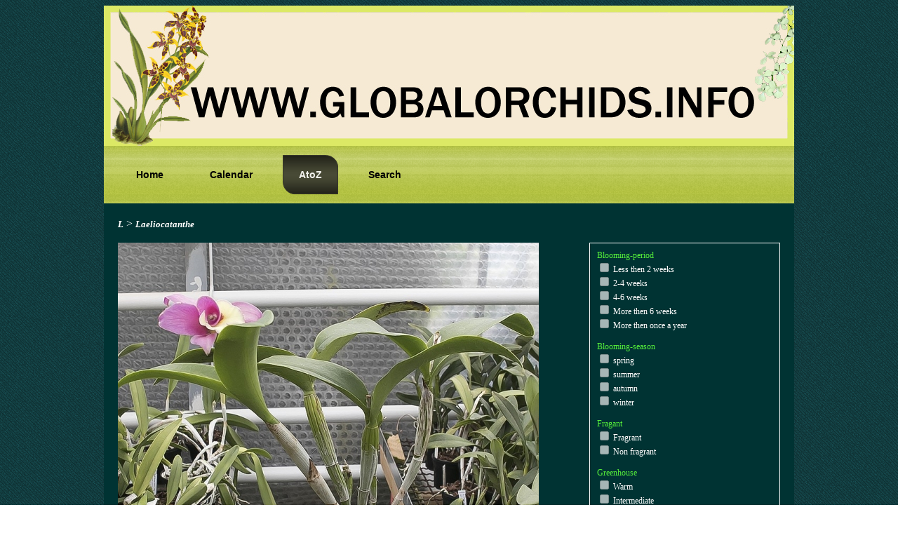

--- FILE ---
content_type: text/html; charset=UTF-8
request_url: http://globalorchids.info/abc/soort.php?soortid=5149
body_size: 2040
content:
 <!DOCTYPE HTML PUBLIC "-//W3C//DTD HTML 4.01 Transitional//EN" "http://www.w3.org/TR/html4/loose.dtd">
<html>
<head>
<meta http-equiv="content-type" content="text/html; charset=UTF-8" />
<meta name="robots" content="index, follow"/>
<meta http-equiv="content-language" content="en"/>
<meta name="language" content="en"/>
<title>Orchids, Laeliocatanthe Chien Ya Cranberry 'Pink Beauty'</title>
<meta name="description" content="Orchids, Laeliocatanthe Chien Ya Cranberry 'Pink Beauty'" />
<meta name="pinterest" content="nopin" />
<LINK href="abcstyles.css" rel="stylesheet" type="text/css">
<link rel="shortcut icon" href="http://www.globalorchids.info/favicon.ico" type="image/x-icon" />
<script src="dief.js"></script>
</head>
<body>
<script type="text/javascript">

  var _gaq = _gaq || [];
  _gaq.push(['_setAccount', 'UA-24921297-1']);
  _gaq.push(['_trackPageview']);

  (function() {
    var ga = document.createElement('script'); ga.type = 'text/javascript'; ga.async = true;
    ga.src = ('https:' == document.location.protocol ? 'https://ssl' : 'http://www') + '.google-analytics.com/ga.js';
    var s = document.getElementsByTagName('script')[0]; s.parentNode.insertBefore(ga, s);
  })();

</script>
<div style="margin:0 auto; width:984px; background-color:#003333;">
<div style="width:984px;"><img src="http://globalorchids.info/website/templates/greenjoomla/images/Header.jpg" width=984 height=200 border=0></div>
<div class="art-nav">
	<div class="l"></div>
	<div class="r"></div>
	<ul class="art-menu">
	<li><a href="http://globalorchids.info/home/"><span class="l"> </span><span class="r"> </span><span class="t">Home</span></a></li>
	<li><a href="/website/index.php?option=com_jevents&view=month&task=month.calendar&Itemid=54"><span class="l"> </span><span class="r"> </span><span class="t">Calendar</span></a></li>
	<li id="current" class="active item1"><a href="/abc/index.php" class="active"><span class="l"> </span><span class="r"> </span><span class="t">AtoZ</span></a></li><li class="item64"><a href="search.php"><span class="l"> </span><span class="r"> </span><span class="t">Search</span></a></li>
<!--	<li><a href="http://globalorchids.info/vendors/"><span class="l"> </span><span class="r"> </span><span class="t">Vendors</span></a></li>-->	
	</ul>
</div>
<div id="container"><a href="/abc/index.php?letter=L"><i>L</i></a> > <a href="geslacht.php?geslacht=732"><i>Laeliocatanthe</i></a><br /><br /><div style="float:right; width:250px; border: solid 1px #ffffff; margin: 0 0 0 40px; padding:10px; font-size:12px;">
<span style="color:#55EF3B">Blooming-period</span>
<br /><input type="checkbox" DISABLED />&nbsp;Less then 2 weeks<br /><input type="checkbox" DISABLED />&nbsp;2-4 weeks<br /><input type="checkbox" DISABLED />&nbsp;4-6 weeks<br /><input type="checkbox" DISABLED />&nbsp;More then 6 weeks<br /><input type="checkbox" DISABLED />&nbsp;More then once a year<br /><br /><span style="color:#55EF3B">Blooming-season</span><br /><input type="checkbox" DISABLED />&nbsp;spring<br /><input type="checkbox" DISABLED />&nbsp;summer<br /><input type="checkbox" DISABLED />&nbsp;autumn<br /><input type="checkbox" DISABLED />&nbsp;winter<br /><br /><span style="color:#55EF3B">Fragant</span><br /><input type="checkbox" DISABLED />&nbsp;Fragrant<br /><input type="checkbox" DISABLED />&nbsp;Non fragrant<br /><br /><span style="color:#55EF3B">Greenhouse</span><br /><input type="checkbox" DISABLED />&nbsp;Warm<br /><input type="checkbox" DISABLED />&nbsp;Intermediate<br /><input type="checkbox" DISABLED />&nbsp;Cool<br /><br /><span style="color:#55EF3B">Light conditions</span><br /><input type="checkbox" DISABLED />&nbsp;Full shade<br /><input type="checkbox" DISABLED />&nbsp;Partial shade<br /><input type="checkbox" DISABLED />&nbsp;Bright light<br /><input type="checkbox" DISABLED />&nbsp;Full sun<br /><br /><span style="color:#55EF3B">Continent</span><br /><input type="checkbox" DISABLED />&nbsp;Africa<br /><input type="checkbox" DISABLED />&nbsp;Europe<br /><input type="checkbox" DISABLED />&nbsp;Asia<br /><input type="checkbox" DISABLED />&nbsp;Australia<br /><input type="checkbox" DISABLED />&nbsp;North America<br /><input type="checkbox" DISABLED />&nbsp;South America<br /><input type="checkbox" DISABLED />&nbsp;Central America<br /><br /><span style="color:#55EF3B">Species</span><br /><input type="checkbox" checked="checked" />&nbsp;Hybrid<br /><input type="checkbox" DISABLED />&nbsp;Botanical<br /><br /><span style="color:#55EF3B">Altitude (in tropical zones)</span><br /><input type="checkbox" DISABLED />&nbsp;> 2440 m  (Subalpine Zone)<br /><input type="checkbox" DISABLED />&nbsp;1830 – 2440 m (Temperate Zone)<br /><input type="checkbox" DISABLED />&nbsp;915 – 1830 m (Subtropical Zone)<br /><input type="checkbox" DISABLED />&nbsp;<  915  m (Tropical Zone)<br /><br /></div><img src="../images/5149_1.jpg" width=600/><br /><br /><a href="soort.php?soortid=5149&amp;nr=2" title="enlarge"><img src="../images/thumbs/5149_2.jpg" border=0 width=60/></a><a href="soort.php?soortid=5149&amp;nr=3" title="enlarge"><img src="../images/thumbs/5149_3.jpg" border=0 width=60 style="padding-left:30px;"/></a><br /><h2>Laeliocatanthe Chien Ya Cranberry 'Pink Beauty'</h2><h3 style="color:#55EF3B; font-size:12px;">Origin:</h3><span style="font-size:12px;"><i>not specified</i></span><br /><br /><br /><div style="width:944px; height:40px; text-align:center;"><a href="soort.php?soortid=2152" title="Previous orchid"><img src="icons/terugbutton.gif" border=0></a>&nbsp;&nbsp;&nbsp;&nbsp;<a href="soort.php?soortid=2957" title="Next orchid"><img src="icons/verderbutton.gif" border=0></a></div><div style="clear:both;"></div></div>

<form method="post" action="soort.php?soortid=5149"><div style="color:#55EF3B; padding-left:15px;">If the orchid shown above is not named correctly, and you’re absolutely sure,<br />please fill in the correct name in the box below<br />
<textarea name="commentaar" style="width:600px;"></textarea><br /><br />
Your E-mail:<br /><input type="text" name="afzender" maxlength="200">
<br />
<input type="submit" value="send"></div>
</form>
</div>
</body> 
</html>
